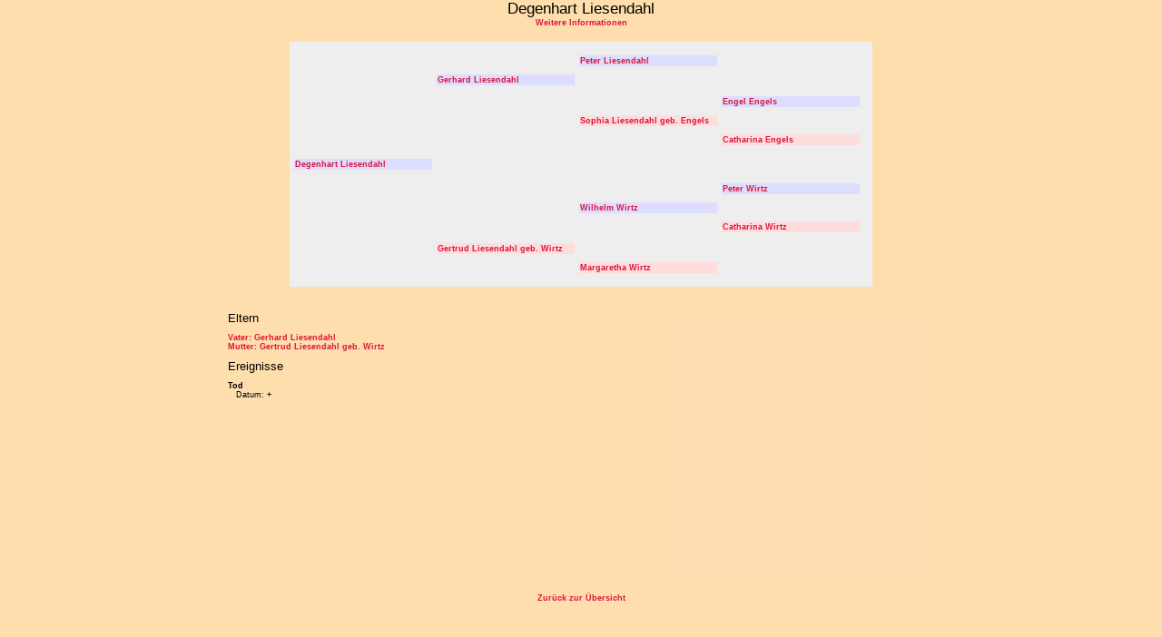

--- FILE ---
content_type: text/html
request_url: http://saarbourg.de/genealogie/stammbaum/635.html
body_size: 993
content:
<!DOCTYPE HTML PUBLIC "-//W3C//DTD HTML 4.01 Transitional//EN" "http://www.w3.org/TR/html4/loose.dtd"><html><head><link href="common.css" rel="stylesheet" media="screen"><meta HTTP-EQUIV="content-type" CONTENT="text/html; charset=UTF-8"><title>MacStammbaum</title><script language="JavaScript">function MoreInfoWindow(url){fenster=window.open(url,'popup','width=550,scrollbars=YES,height=350,status=0,menubar=0');fenster.focus();}</script></head><body><center><span class="std_top_topic">Degenhart Liesendahl </span><br><span class="std_text"><a href="javascript:MoreInfoWindow('Note221.html')">Weitere Informationen</a></span></center><p><center><table bgcolor="eeeeee" border="0"><tr><td><table border="0"><tr><td></td><td><table border="0"><tr><td></td><td><table border="0"><tr><td></td></tr><tr><td width="150" class="std_text" bgcolor="ddddff"><a href="567.html">Peter Liesendahl </a></td></tr><tr><td></td></tr></table></td></tr><tr><td width="150" class="std_text" bgcolor="ddddff"><a href="569.html">Gerhard Liesendahl </a></td><td></td></tr><tr><td></td><td><table border="0"><tr><td></td><td><table border="0"><tr><td></td></tr><tr><td width="150" class="std_text" bgcolor="ddddff"><a href="563.html">Engel Engels </a></td></tr><tr><td></td></tr></table></td></tr><tr><td width="150" class="std_text" bgcolor="ffdddd"><a href="566.html">Sophia Liesendahl geb. Engels </a></td><td></td></tr><tr><td></td><td><table border="0"><tr><td></td></tr><tr><td width="150" class="std_text" bgcolor="ffdddd"><a href="564.html">Catharina Engels </a></td></tr><tr><td></td></tr></table></td></tr></table></td></tr></table></td></tr><tr><td width="150" class="std_text" bgcolor="ddddff"><a href="635.html">Degenhart Liesendahl </a></td><td></td></tr><tr><td></td><td><table border="0"><tr><td></td><td><table border="0"><tr><td></td><td><table border="0"><tr><td></td></tr><tr><td width="150" class="std_text" bgcolor="ddddff"><a href="573.html">Peter Wirtz </a></td></tr><tr><td></td></tr></table></td></tr><tr><td width="150" class="std_text" bgcolor="ddddff"><a href="571.html">Wilhelm Wirtz </a></td><td></td></tr><tr><td></td><td><table border="0"><tr><td></td></tr><tr><td width="150" class="std_text" bgcolor="ffdddd"><a href="574.html">Catharina Wirtz </a></td></tr><tr><td></td></tr></table></td></tr></table></td></tr><tr><td width="150" class="std_text" bgcolor="ffdddd"><a href="570.html">Gertrud Liesendahl geb. Wirtz </a></td><td></td></tr><tr><td></td><td><table border="0"><tr><td></td></tr><tr><td width="150" class="std_text" bgcolor="ffdddd"><a href="572.html">Margaretha Wirtz </a></td></tr><tr><td></td></tr></table></td></tr></table></td></tr></table></td></tr></table></center></p><center><table width="800" border="0" cellspacing="10"><tr><td class="std_text" valign="top"><span class="std_topic">Eltern</span><p><a href="569.html">Vater: Gerhard Liesendahl </a><br><a href="570.html">Mutter: Gertrud Liesendahl geb. Wirtz </a><br></p><span class="std_topic">Ereignisse</span><p><b>Tod</b><br>&nbsp;&nbsp;&nbsp;Datum: +<br></p></td><td width="300" class="std_text"><img src="NoPictureAvailableImage.jpg"></td></tr></table></center><center><span class="std_text"><a href="index.html">Zur&uuml;ck zur &Uuml;bersicht</a></span></center></body></html>

--- FILE ---
content_type: text/css
request_url: http://saarbourg.de/genealogie/stammbaum/common.css
body_size: 545
content:

.std_text { color: black; font-size:9px; font-family: "Lucida Grande", Helvetica, Geneva }.std_topic { color: black; font-size:13px; font-family: "Lucida Grande", Helvetica, Geneva }.std_top_topic { color: black; font-size:17px; font-family: "Lucida Grande", Helvetica, Geneva }
body { background-color: #ffdead; background-image: url("#"); margin: 0 3px 10px }
a:link { color: #dc143c; font-weight: bold; text-decoration: none }
a:visited { color: #96000b; font-weight: bold; text-decoration: none }
a:hover { color: #f00; font-weight: bold }
